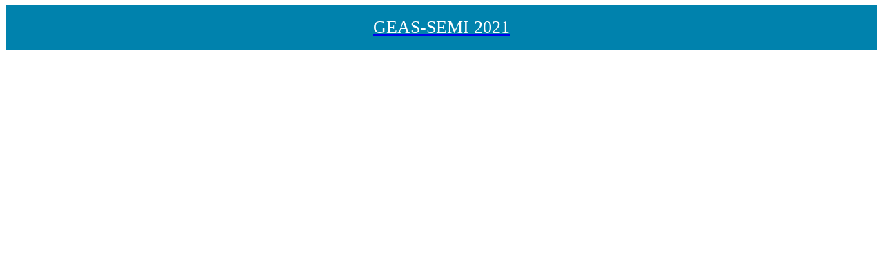

--- FILE ---
content_type: text/html; charset=utf-8
request_url: https://app.geas-semi2021.com/patrocinadores
body_size: 9774
content:
<!DOCTYPE html><html style="--visible-tabbar-height:0px;--visible-safe-area-inset-bottom:env(safe-area-inset-bottom);--visible-safe-header-inset-bottom:0px;" lang="es"><head>
    <base href="/">
    <title>GEAS-SEMI 2021</title>
    <meta http-equiv="X-UA-Compatible" content="IE=edge">
    <meta http-equiv="Content-Type" content="text/html; Charset=UTF-8">
    <meta name="viewport" content="width=device-width, initial-scale=1.0, viewport-fit=cover">
    <meta name="msapplication-tap-highlight" content="no">
    <meta name="apple-mobile-web-app-capable" content="yes">
    <link rel="manifest" href="/front-assets/manifest.json">
    <link rel="preconnect" href="https://fonts.gstatic.com/" crossorigin="">
    <link rel="preconnect" href="https://back.ww-cdn.com/" crossorigin="">
    <link rel="preload" href="/apiv4/getSettings?platform=webapp" crossorigin="" as="fetch">
    <link rel="preload" href="/apiv3/getLanguage" crossorigin="" as="fetch">
    <script nomodule="" src="front-assets/ie-polyfills.min.js"></script>
<meta name="keywords" content=""><meta name="theme-color" content="#0082AD"><meta property="twitter:card" content="summary_large_image"><meta name="apple-mobile-web-app-title" content="GEAS-SEMI 2021"><meta name="apple-mobile-web-app-status-bar-style" content="black-translucent"><link rel="apple-touch-icon" href="https://back.ww-cdn.com/apiv3/cdn/2906380/apiv3/release/iphone/10/photo/meta_images_touchIcon@2x.png?v=1632404138"><link href="https://fonts.gstatic.com" rel="preconnect" crossorigin=""><style ng-transition="gb-app">[_nghost-sc139]{inset:0;z-index:0;pointer-events:none;position:absolute;transform:translateZ(0)}.fixed[_nghost-sc139]{position:fixed}.fixed[_nghost-sc139]   .bg-landscape[_ngcontent-sc139], .fixed[_nghost-sc139]   .bg-portrait[_ngcontent-sc139], .fixed[_nghost-sc139]   .bg-mobile[_ngcontent-sc139]{position:fixed}.bg-landscape[_ngcontent-sc139], .bg-portrait[_ngcontent-sc139], .bg-mobile[_ngcontent-sc139]{background:transparent center center no-repeat;background-size:cover;inset:0;position:absolute;transform:translateZ(0)}.bg-landscape-img[_ngcontent-sc139], .bg-portrait-img[_ngcontent-sc139]{object-fit:cover;inset:0;height:100%;width:100%;position:absolute;transform:translateZ(0)}@media only screen and (orientation: portrait) and (min-width: 1025px),only screen and (orientation: landscape) and (min-width: 1280px){.bg-mobile[_ngcontent-sc139]{visibility:hidden}}@media only screen and (orientation: portrait) and (min-width: 1025px) and (orientation: landscape),only screen and (orientation: landscape) and (min-width: 1280px) and (orientation: landscape){.bg-portrait[_ngcontent-sc139], .bg-portrait-img[_ngcontent-sc139]{visibility:hidden}}@media only screen and (orientation: portrait) and (min-width: 1025px) and (orientation: portrait),only screen and (orientation: landscape) and (min-width: 1280px) and (orientation: portrait){.bg-landscape[_ngcontent-sc139], .bg-landscape-img[_ngcontent-sc139]{visibility:hidden}}@media only screen and (orientation: portrait) and (min-width: 600px) and (max-width: 1024px),only screen and (orientation: landscape) and (min-width: 960px) and (max-width: 1279px){.bg-mobile[_ngcontent-sc139]{visibility:hidden}}@media only screen and (orientation: portrait) and (min-width: 600px) and (max-width: 1024px) and (orientation: landscape),only screen and (orientation: landscape) and (min-width: 960px) and (max-width: 1279px) and (orientation: landscape){.bg-portrait[_ngcontent-sc139], .bg-portrait-img[_ngcontent-sc139]{visibility:hidden}}@media only screen and (orientation: portrait) and (min-width: 600px) and (max-width: 1024px) and (orientation: portrait),only screen and (orientation: landscape) and (min-width: 960px) and (max-width: 1279px) and (orientation: portrait){.bg-landscape[_ngcontent-sc139], .bg-landscape-img[_ngcontent-sc139]{visibility:hidden}}@media only screen and (orientation: portrait) and (max-width: 599px),only screen and (orientation: landscape) and (max-width: 959px){.bg-portrait[_ngcontent-sc139], .bg-landscape[_ngcontent-sc139], .bg-portrait-img[_ngcontent-sc139], .bg-landscape-img[_ngcontent-sc139]{visibility:hidden}}</style><meta name="description" content=""><meta property="twitter:title" content="GEAS-SEMI 2021"><meta property="twitter:description" content=""><meta property="twitter:image" content="https://back.ww-cdn.com/apiv3/cdn/2906380/apiv3/release/iphone/10/photo/meta_images_logo@2x.png?v=1632404135"><meta property="og:type" content="website"><meta property="og:title" content="GEAS-SEMI 2021"><meta property="og:description" content=""><meta property="og:url" content="https://app.geas-semi2021.com/patrocinadores"><meta property="og:image" content="https://back.ww-cdn.com/apiv3/cdn/2906380/apiv3/release/iphone/10/photo/meta_images_logo@2x.png?v=1632404135"><link rel="canonical" href="https://app.geas-semi2021.com/patrocinadores"><style ng-transition="gb-app">#main-outlet-container[_ngcontent-sc242]{position:relative;width:100%;height:100%}.swipe[_ngcontent-sc242]{display:block;height:100%;background:transparent center center no-repeat;background-size:cover;padding-top:env(safe-area-inset-top)}.swipe-menu[_ngcontent-sc242]{display:flex;flex-direction:column;height:100%;overflow:hidden}.swipe-menu[_ngcontent-sc242]   gb-scrollable-content[_ngcontent-sc242]{display:flex;flex-direction:column}.swipe-menu[_ngcontent-sc242]   gb-scrollable-content.align-middle[_ngcontent-sc242]{justify-content:center}.swipe-menu[_ngcontent-sc242]   .swipe-menu-scrollable[_ngcontent-sc242]{display:flex;flex-direction:column;justify-content:flex-start;overflow-x:hidden;max-height:100%}.swipe-menu[_ngcontent-sc242]   gb-root-swipe-footer[_ngcontent-sc242]{flex:1 0 auto}</style><style ng-transition="gb-app">mat-sidenav-container.hide-backdrop[_ngcontent-sc128]{background-color:initial}mat-sidenav-container.hide-backdrop[_ngcontent-sc128]    >.mat-drawer-backdrop{opacity:0}mat-sidenav-container[_ngcontent-sc128]    {height:100%;overflow:initial}.open[_nghost-sc128]   mat-sidenav-container[_ngcontent-sc128]    {z-index:1300}mat-sidenav-container[_ngcontent-sc128]     .mat-drawer-backdrop{position:fixed}mat-sidenav-container[_ngcontent-sc128]     mat-sidenav-content{overflow:initial}mat-sidenav[_ngcontent-sc128]{height:100%;min-width:0}gb-root-tabbar[_nghost-sc128]   mat-sidenav.mat-drawer[_ngcontent-sc128], gb-root-tabbar   [_nghost-sc128]   mat-sidenav.mat-drawer[_ngcontent-sc128], gb-root-floating-tabbar[_nghost-sc128]   mat-sidenav.mat-drawer[_ngcontent-sc128], gb-root-floating-tabbar   [_nghost-sc128]   mat-sidenav.mat-drawer[_ngcontent-sc128]{background-color:transparent}gb-root-tabbar[_nghost-sc128]   mat-sidenav.mat-drawer[_ngcontent-sc128]   a[_ngcontent-sc128], gb-root-tabbar   [_nghost-sc128]   mat-sidenav.mat-drawer[_ngcontent-sc128]   a[_ngcontent-sc128], gb-root-floating-tabbar[_nghost-sc128]   mat-sidenav.mat-drawer[_ngcontent-sc128]   a[_ngcontent-sc128], gb-root-floating-tabbar   [_nghost-sc128]   mat-sidenav.mat-drawer[_ngcontent-sc128]   a[_ngcontent-sc128], gb-root-tabbar[_nghost-sc128]   mat-sidenav.mat-drawer[_ngcontent-sc128]   button[_ngcontent-sc128], gb-root-tabbar   [_nghost-sc128]   mat-sidenav.mat-drawer[_ngcontent-sc128]   button[_ngcontent-sc128], gb-root-floating-tabbar[_nghost-sc128]   mat-sidenav.mat-drawer[_ngcontent-sc128]   button[_ngcontent-sc128], gb-root-floating-tabbar   [_nghost-sc128]   mat-sidenav.mat-drawer[_ngcontent-sc128]   button[_ngcontent-sc128]{outline:none}.no-bg[_nghost-sc128]   mat-sidenav[_ngcontent-sc128]{box-shadow:none;background-color:transparent}@media only screen and (orientation: portrait) and (max-width: 599px),only screen and (orientation: landscape) and (max-width: 959px){gb-root-tabbar[_nghost-sc128]   mat-sidenav.mat-drawer[_ngcontent-sc128], gb-root-tabbar   [_nghost-sc128]   mat-sidenav.mat-drawer[_ngcontent-sc128]{height:calc(100% - 66px);height:calc(100% - 66px - env(safe-area-inset-bottom));box-shadow:none!important;transition:none!important}gb-root-tabbar[_nghost-sc128]   mat-sidenav-container[_ngcontent-sc128]     .mat-drawer-backdrop, gb-root-tabbar   [_nghost-sc128]   mat-sidenav-container[_ngcontent-sc128]     .mat-drawer-backdrop{bottom:66px;bottom:calc(66px + env(safe-area-inset-bottom))}}</style><style ng-transition="gb-app">[_nghost-sc113]{display:block;height:100%;overflow-y:auto}.no-scrollbar[_nghost-sc113]::-webkit-scrollbar{width:0!important}.windows-scrollbar[_nghost-sc113]::-webkit-scrollbar-track:vertical, .windows-scrollbar[_nghost-sc113]   *[_ngcontent-sc113]::-webkit-scrollbar-track:vertical{background-color:#0000;border-right:3px solid rgba(255,255,255,.6)}.windows-scrollbar[_nghost-sc113]::-webkit-scrollbar, .windows-scrollbar[_nghost-sc113]   *[_ngcontent-sc113]::-webkit-scrollbar{width:3px}.windows-scrollbar[_nghost-sc113]::-webkit-scrollbar-thumb:vertical, .windows-scrollbar[_nghost-sc113]   *[_ngcontent-sc113]::-webkit-scrollbar-thumb:vertical{background-color:#0000;border-right:3px solid rgba(50,50,50,.5)}.windows-scrollbar[_nghost-sc113]::-webkit-scrollbar-thumb:vertical:hover, .windows-scrollbar[_nghost-sc113]   *[_ngcontent-sc113]::-webkit-scrollbar-thumb:vertical:hover{background-color:#969696b3;border-right:none;border-radius:10px}.windows-scrollbar[_nghost-sc113]::-webkit-scrollbar-track:horizontal, .windows-scrollbar[_nghost-sc113]   *[_ngcontent-sc113]::-webkit-scrollbar-track:horizontal{background-color:#0000;border-bottom:3px solid rgba(255,255,255,.6)}.windows-scrollbar[_nghost-sc113]::-webkit-scrollbar:horizontal, .windows-scrollbar[_nghost-sc113]   *[_ngcontent-sc113]::-webkit-scrollbar:horizontal{height:3px}.windows-scrollbar[_nghost-sc113]::-webkit-scrollbar-thumb:horizontal, .windows-scrollbar[_nghost-sc113]   *[_ngcontent-sc113]::-webkit-scrollbar-thumb:horizontal{background-color:#0000;border-bottom:3px solid rgba(50,50,50,.5)}.windows-scrollbar[_nghost-sc113]::-webkit-scrollbar-thumb:horizontal:hover, .windows-scrollbar[_nghost-sc113]   *[_ngcontent-sc113]::-webkit-scrollbar-thumb:horizontal:hover{background-color:#969696b3;border-bottom:none;border-radius:10px}</style><style ng-transition="gb-app">[_nghost-sc239]{flex-shrink:0}.align-center[_nghost-sc239]{display:flex;justify-content:center;text-align:center}.align-center[_nghost-sc239]   gb-menu-element-title-break[_ngcontent-sc239]{justify-content:center}[_nghost-sc239]:not(.align-center)     gb-menu-element-classic-link a .classic-link-icon{display:flex;justify-content:center;width:24px}ul[_ngcontent-sc239]{width:100%}</style><style ng-transition="gb-app">.mat-drawer-container{position:relative;z-index:1;box-sizing:border-box;-webkit-overflow-scrolling:touch;display:block;overflow:hidden}.mat-drawer-container[fullscreen]{top:0;left:0;right:0;bottom:0;position:absolute}.mat-drawer-container[fullscreen].mat-drawer-container-has-open{overflow:hidden}.mat-drawer-container.mat-drawer-container-explicit-backdrop .mat-drawer-side{z-index:3}.mat-drawer-container.ng-animate-disabled .mat-drawer-backdrop,.mat-drawer-container.ng-animate-disabled .mat-drawer-content,.ng-animate-disabled .mat-drawer-container .mat-drawer-backdrop,.ng-animate-disabled .mat-drawer-container .mat-drawer-content{transition:none}.mat-drawer-backdrop{top:0;left:0;right:0;bottom:0;position:absolute;display:block;z-index:3;visibility:hidden}.mat-drawer-backdrop.mat-drawer-shown{visibility:visible}.mat-drawer-transition .mat-drawer-backdrop{transition-duration:400ms;transition-timing-function:cubic-bezier(0.25, 0.8, 0.25, 1);transition-property:background-color,visibility}.cdk-high-contrast-active .mat-drawer-backdrop{opacity:.5}.mat-drawer-content{position:relative;z-index:1;display:block;height:100%;overflow:auto}.mat-drawer-transition .mat-drawer-content{transition-duration:400ms;transition-timing-function:cubic-bezier(0.25, 0.8, 0.25, 1);transition-property:transform,margin-left,margin-right}.mat-drawer{position:relative;z-index:4;display:block;position:absolute;top:0;bottom:0;z-index:3;outline:0;box-sizing:border-box;overflow-y:auto;transform:translate3d(-100%, 0, 0)}.cdk-high-contrast-active .mat-drawer,.cdk-high-contrast-active [dir=rtl] .mat-drawer.mat-drawer-end{border-right:solid 1px currentColor}.cdk-high-contrast-active [dir=rtl] .mat-drawer,.cdk-high-contrast-active .mat-drawer.mat-drawer-end{border-left:solid 1px currentColor;border-right:none}.mat-drawer.mat-drawer-side{z-index:2}.mat-drawer.mat-drawer-end{right:0;transform:translate3d(100%, 0, 0)}[dir=rtl] .mat-drawer{transform:translate3d(100%, 0, 0)}[dir=rtl] .mat-drawer.mat-drawer-end{left:0;right:auto;transform:translate3d(-100%, 0, 0)}.mat-drawer[style*="visibility: hidden"]{display:none}.mat-drawer-inner-container{width:100%;height:100%;overflow:auto;-webkit-overflow-scrolling:touch}.mat-sidenav-fixed{position:fixed}</style><style ng-transition="gb-app">[_nghost-sc211]{display:flex;flex-direction:column;flex-shrink:0}.header-container[_ngcontent-sc211]{display:flex}.header-container[_ngcontent-sc211]   ul.elements[_ngcontent-sc211]{display:flex;flex-direction:column;overflow-y:auto;width:100%;max-height:50vh}.header-container[_ngcontent-sc211]   ul.elements[_ngcontent-sc211]   li.element[_ngcontent-sc211]{display:flex;flex-direction:column}.header-container[_ngcontent-sc211]   ul.elements[_ngcontent-sc211]   li.element[_ngcontent-sc211] > *[_ngcontent-sc211]:not(gb-menu-element-separator){margin-top:12px;margin-bottom:12px}.header-container[_ngcontent-sc211]   ul.elements[_ngcontent-sc211]   li.element[_ngcontent-sc211]     gb-menu-element-login .avatar{width:68px;height:68px;line-height:68px}.header-container[_ngcontent-sc211]   ul.elements[_ngcontent-sc211]   li.element[_ngcontent-sc211]     gb-menu-element-logo .logo{max-height:180px;max-width:84%}.header-container.align-center[_ngcontent-sc211]{justify-content:center;text-align:center}.header-container.align-center[_ngcontent-sc211]   gb-menu-element-logo[_ngcontent-sc211]{margin-right:20px;margin-left:20px}.header-container.align-left[_ngcontent-sc211]   gb-menu-element-logo[_ngcontent-sc211]{align-items:flex-start}.header-container.floating[_ngcontent-sc211]{flex:1;align-items:flex-end}.header-container[_ngcontent-sc211]:not(.floating)   ul.elements[_ngcontent-sc211]{padding:10px 0}@media only screen and (orientation: portrait) and (min-width: 600px) and (max-width: 1024px),only screen and (orientation: landscape) and (min-width: 960px) and (max-width: 1279px){.header-container[_ngcontent-sc211]   ul.elements[_ngcontent-sc211]   li.element[_ngcontent-sc211]     gb-menu-element-login .block .avatar{width:56px;height:56px;line-height:56px}.header-container[_ngcontent-sc211]   ul.elements[_ngcontent-sc211]   li.element[_ngcontent-sc211]     gb-menu-element-login .block .login-icon{font-size:56px!important}.header-container[_ngcontent-sc211]   ul.elements[_ngcontent-sc211]   li.element[_ngcontent-sc211]     gb-menu-element-logo .logo{max-height:120px}}@media only screen and (orientation: portrait) and (max-width: 599px),only screen and (orientation: landscape) and (max-width: 959px){.header-container[_ngcontent-sc211]   ul.elements[_ngcontent-sc211]   li.element[_ngcontent-sc211]     gb-menu-element-login .block .avatar{width:46px;height:46px;line-height:46px}.header-container[_ngcontent-sc211]   ul.elements[_ngcontent-sc211]   li.element[_ngcontent-sc211]     gb-menu-element-login .block .login-icon{font-size:46px!important}.header-container[_ngcontent-sc211]   ul.elements[_ngcontent-sc211]   li.element[_ngcontent-sc211]     gb-menu-element-logo .logo{max-height:120px}}</style><style ng-transition="gb-app">[_nghost-sc241]{display:flex;flex-direction:column;justify-content:flex-end}.footer-container[_ngcontent-sc241]{display:flex}.footer-container[_ngcontent-sc241]   ul.elements[_ngcontent-sc241]{display:flex;flex-direction:column;overflow-y:auto;width:100%;max-height:50vh}.footer-container[_ngcontent-sc241]   ul.elements[_ngcontent-sc241]   li.element[_ngcontent-sc241]{display:flex;flex-direction:column}.footer-container[_ngcontent-sc241]   ul.elements[_ngcontent-sc241]   li.element[_ngcontent-sc241]   gb-menu-element-classic-link[_ngcontent-sc241]{margin:4px 0}.footer-container[_ngcontent-sc241]   ul.elements[_ngcontent-sc241]   li.element[_ngcontent-sc241]     gb-menu-element-login{margin:11px 0}.footer-container[_ngcontent-sc241]   ul.elements[_ngcontent-sc241]   li.element[_ngcontent-sc241]     gb-menu-element-login .inline .login-icon .avatar{width:52px;height:52px;line-height:52px}.footer-container[_ngcontent-sc241]   ul.elements[_ngcontent-sc241]   li.element[_ngcontent-sc241]   gb-menu-element-shortcuts[_ngcontent-sc241]{margin:12px 0;padding:0}.footer-container[_ngcontent-sc241]   ul.elements[_ngcontent-sc241]   li.element[_ngcontent-sc241]   gb-menu-element-copyright[_ngcontent-sc241]{margin:12px 0}.footer-container.align-center[_ngcontent-sc241]{justify-content:center}.footer-container.align-center[_ngcontent-sc241]   li.element[_ngcontent-sc241]{text-align:center}.footer-container.align-center[_ngcontent-sc241]     a{justify-content:center}.footer-container[_ngcontent-sc241]:not(.align-center)     gb-menu-element-classic-link a .classic-link-icon{display:flex;justify-content:center;width:24px}.footer-container.floating[_ngcontent-sc241]{flex:1;align-items:flex-start}.footer-container[_ngcontent-sc241]:not(.floating)   ul.elements[_ngcontent-sc241]{padding:10px 0}@media only screen and (orientation: portrait) and (max-width: 599px),only screen and (orientation: landscape) and (max-width: 959px){.footer-container[_ngcontent-sc241]   ul.elements[_ngcontent-sc241]   li.element[_ngcontent-sc241]   gb-menu-element-shortcuts[_ngcontent-sc241], .footer-container[_ngcontent-sc241]   ul.elements[_ngcontent-sc241]   li.element[_ngcontent-sc241]   gb-menu-element-copyright[_ngcontent-sc241], .footer-container[_ngcontent-sc241]   ul.elements[_ngcontent-sc241]   li.element[_ngcontent-sc241]   gb-menu-element-classic-link[_ngcontent-sc241], .footer-container[_ngcontent-sc241]   ul.elements[_ngcontent-sc241]   li.element[_ngcontent-sc241]   gb-menu-element-login[_ngcontent-sc241]{margin:6px 0}.footer-container[_ngcontent-sc241]{padding-bottom:env(safe-area-inset-bottom)}}</style><style ng-transition="gb-app">[_nghost-sc255]{display:flex;flex-direction:column;min-height:100%;padding-bottom:var(--footer-height)}.content[_ngcontent-sc255]{flex:1 0 auto;position:relative;display:flex;flex-direction:column;z-index:0}gb-categories.bottom[_ngcontent-sc255]{position:fixed;bottom:calc(var(--footer-height) - var(--visible-categories-pager-height));width:100%;z-index:1050}.pager-space[_ngcontent-sc255]{display:block;height:48px;flex-shrink:0}@media only screen and (orientation: portrait) and (max-width: 1024px),only screen and (orientation: landscape) and (max-width: 1279px){.pager-space[_ngcontent-sc255]{height:24px}}</style><style ng-transition="gb-app">[_nghost-sc207]{display:flex;flex-direction:column;justify-content:center;align-items:center}.title[_ngcontent-sc207]{padding:0 .1em}</style><style ng-transition="gb-app">[_nghost-sc240]{display:block}</style><style ng-transition="gb-app">[_nghost-sc843]{display:flex;flex:1 1 auto}gb-iframe-container[_ngcontent-sc843]{height:auto}</style><style ng-transition="gb-app">[_nghost-sc189]{display:flex;flex-direction:column;flex:1;height:100%;position:relative;font-size:0;line-height:initial}.content[_ngcontent-sc189]{position:absolute;inset:0}.content.no-scroll[_ngcontent-sc189]{overflow:hidden}.content[_ngcontent-sc189]     iframe{overflow:hidden;height:100%;width:100%}</style><style ng-transition="gb-app">[_nghost-sc269]{z-index:1050;position:sticky;top:0;display:block;width:100%}.fixed[_nghost-sc269]{position:fixed}.hide[_nghost-sc269], .resizing[_nghost-sc269]{position:relative}.resizing[_nghost-sc269]{overflow-x:initial}</style><style ng-transition="gb-app">[_nghost-sc270]{display:block;width:100%;z-index:1040}.fixed[_nghost-sc270]{height:120px}.fixed[_nghost-sc270]   .navigation-elements[_ngcontent-sc270]{position:fixed;width:100%}.abs[_nghost-sc270]{position:absolute}@media only screen and (orientation: portrait) and (max-width: 1024px),only screen and (orientation: landscape) and (max-width: 1279px){.fixed[_nghost-sc270]{height:38px}}</style><style ng-transition="gb-app">.above[_nghost-sc254]{display:block}.navbar[_ngcontent-sc254]{z-index:1050;position:relative}.navbar[_ngcontent-sc254]   gb-background-image[_ngcontent-sc254]{height:100%}.navbar[_ngcontent-sc254]   .navbar-content[_ngcontent-sc254]{display:flex;justify-content:space-between;align-items:center;position:relative;height:100%}.navbar[_ngcontent-sc254]   .navbar-left[_ngcontent-sc254]{display:flex;z-index:1;align-items:center}.navbar[_ngcontent-sc254]   .navbar-left[_ngcontent-sc254]:not(.empty), .navbar[_ngcontent-sc254]   .navbar-left[_ngcontent-sc254]:not(:empty){padding-left:4px;margin-right:-12px}.navbar[_ngcontent-sc254]   .navbar-main[_ngcontent-sc254]{padding:4px 16px;flex:1;height:100%;min-width:0}.navbar[_ngcontent-sc254]   .navbar-right[_ngcontent-sc254]{display:flex;justify-content:flex-end;z-index:1;align-items:center;position:relative}.navbar[_ngcontent-sc254]   .navbar-right[_ngcontent-sc254]:not(.empty), .navbar[_ngcontent-sc254]   .navbar-right[_ngcontent-sc254]:not(:empty){padding-right:4px;margin-left:-12px}.navbar.medium[_ngcontent-sc254]   .navbar-content[_ngcontent-sc254], .navbar.big[_ngcontent-sc254]   .navbar-content[_ngcontent-sc254]{height:56px}.navbar.medium[_ngcontent-sc254]   .navbar-extend-content[_ngcontent-sc254], .navbar.medium[_ngcontent-sc254]   .navbar-main[_ngcontent-sc254], .navbar.big[_ngcontent-sc254]   .navbar-extend-content[_ngcontent-sc254], .navbar.big[_ngcontent-sc254]   .navbar-main[_ngcontent-sc254]{display:flex;flex-direction:column;flex:1}.navbar.medium[_ngcontent-sc254]   .navbar-main[_ngcontent-sc254], .navbar.big[_ngcontent-sc254]   .navbar-main[_ngcontent-sc254]{padding:16px}.navbar.medium[_ngcontent-sc254]   .with-elements[_ngcontent-sc254], .navbar.big[_ngcontent-sc254]   .with-elements[_ngcontent-sc254]{margin-top:-16px}.navbar.medium[_ngcontent-sc254]   .with-elements[_ngcontent-sc254]   .navbar-main[_ngcontent-sc254], .navbar.big[_ngcontent-sc254]   .with-elements[_ngcontent-sc254]   .navbar-main[_ngcontent-sc254]{padding:16px 52px}.navbar.medium[_ngcontent-sc254]   .with-elements.left-empty[_ngcontent-sc254]   .navbar-main[_ngcontent-sc254], .navbar.big[_ngcontent-sc254]   .with-elements.left-empty[_ngcontent-sc254]   .navbar-main[_ngcontent-sc254]{padding-left:16px;padding-right:16px}.navbar.medium[_ngcontent-sc254]   .navbar-extend-content[_ngcontent-sc254]{min-height:75px;max-height:calc(19vh - 40px)}.navbar.big[_ngcontent-sc254]   .navbar-extend-content[_ngcontent-sc254]{min-height:198px;max-height:calc(38vh - 40px)}.navbar[_ngcontent-sc254]     [gbToolBar]:not(.share-only) div.sharing gb-toolbar-item:last-of-type{border-right-width:1px;border-right-style:solid;padding-right:8px}.navbar[_ngcontent-sc254]     [gbToolBar]:not(.share-only) div.actions{margin-left:8px}.navbar[_ngcontent-sc254]     [gbToolBar].share-only gb-toolbar-item:last-of-type gb-toolbar-social-item{margin-right:0}.navbar.resizing[_ngcontent-sc254]{padding-top:56px;padding-top:calc(56px + env(safe-area-inset-top))}.navbar.resizing[_ngcontent-sc254]   .navbar-content[_ngcontent-sc254]{position:fixed;left:0;right:0;top:0;top:env(safe-area-inset-top);height:56px!important}.navbar.resizing[_ngcontent-sc254]   .layer[_ngcontent-sc254]{position:fixed;left:0;right:0;top:0;will-change:transform;transform-origin:top center}@media only screen and (orientation: portrait) and (min-width: 600px) and (max-width: 1024px),only screen and (orientation: landscape) and (min-width: 960px) and (max-width: 1279px){.navbar[_ngcontent-sc254]   .navbar-left[_ngcontent-sc254]:not(.empty), .navbar[_ngcontent-sc254]   .navbar-left[_ngcontent-sc254]:not(:empty){padding-left:8px}.navbar[_ngcontent-sc254]   .navbar-main[_ngcontent-sc254]{padding:4px 20px}}@media only screen and (orientation: portrait) and (min-width: 600px) and (max-width: 1024px) and (orientation: portrait),only screen and (orientation: landscape) and (min-width: 960px) and (max-width: 1279px) and (orientation: portrait){.navbar.medium[_ngcontent-sc254]   .navbar-extend-content[_ngcontent-sc254]{min-height:150px}.navbar.medium[_ngcontent-sc254]   .navbar-main[_ngcontent-sc254]{padding:40px 20px}.navbar.medium[_ngcontent-sc254]   .with-elements[_ngcontent-sc254]   .navbar-main[_ngcontent-sc254]{padding:40px 56px}.navbar.medium[_ngcontent-sc254]   .with-elements.left-empty[_ngcontent-sc254]   .navbar-main[_ngcontent-sc254]{padding-left:20px;padding-right:20px}}@media only screen and (orientation: portrait) and (min-width: 600px) and (max-width: 1024px) and (orientation: landscape),only screen and (orientation: landscape) and (min-width: 960px) and (max-width: 1279px) and (orientation: landscape){.navbar.medium[_ngcontent-sc254]   .navbar-extend-content[_ngcontent-sc254]{min-height:100px}.navbar.medium[_ngcontent-sc254]   .navbar-main[_ngcontent-sc254]{padding:20px}.navbar.medium[_ngcontent-sc254]   .with-elements[_ngcontent-sc254]   .navbar-main[_ngcontent-sc254]{padding:20px 56px}.navbar.medium[_ngcontent-sc254]   .with-elements.left-empty[_ngcontent-sc254]   .navbar-main[_ngcontent-sc254]{padding-left:20px;padding-right:20px}}@media only screen and (orientation: portrait) and (min-width: 600px) and (max-width: 1024px) and (orientation: portrait),only screen and (orientation: landscape) and (min-width: 960px) and (max-width: 1279px) and (orientation: portrait){.navbar.big[_ngcontent-sc254]   .navbar-extend-content[_ngcontent-sc254]{min-height:344px}.navbar.big[_ngcontent-sc254]   .navbar-main[_ngcontent-sc254]{padding:80px 20px}.navbar.big[_ngcontent-sc254]   .with-elements[_ngcontent-sc254]   .navbar-main[_ngcontent-sc254]{padding:80px 56px}.navbar.big[_ngcontent-sc254]   .with-elements.left-empty[_ngcontent-sc254]   .navbar-main[_ngcontent-sc254]{padding-left:20px;padding-right:20px}}@media only screen and (orientation: portrait) and (min-width: 600px) and (max-width: 1024px) and (orientation: landscape),only screen and (orientation: landscape) and (min-width: 960px) and (max-width: 1279px) and (orientation: landscape){.navbar.big[_ngcontent-sc254]   .navbar-extend-content[_ngcontent-sc254]{min-height:244px}.navbar.big[_ngcontent-sc254]   .navbar-main[_ngcontent-sc254]{padding:40px 20px}.navbar.big[_ngcontent-sc254]   .with-elements[_ngcontent-sc254]   .navbar-main[_ngcontent-sc254]{padding:40px 56px}.navbar.big[_ngcontent-sc254]   .with-elements.left-empty[_ngcontent-sc254]   .navbar-main[_ngcontent-sc254]{padding-left:20px;padding-right:20px}}@media only screen and (orientation: portrait) and (min-width: 600px) and (max-width: 1024px),only screen and (orientation: landscape) and (min-width: 960px) and (max-width: 1279px){.navbar[_ngcontent-sc254]   .navbar-right[_ngcontent-sc254]:not(.empty), .navbar[_ngcontent-sc254]   .navbar-right[_ngcontent-sc254]:not(:empty){padding-right:8px}}@media only screen and (orientation: portrait) and (min-width: 1025px),only screen and (orientation: landscape) and (min-width: 1280px){.navbar[_ngcontent-sc254]   .navbar-left[_ngcontent-sc254]:not(.empty), .navbar[_ngcontent-sc254]   .navbar-left[_ngcontent-sc254]:not(:empty){padding-left:8px}.navbar[_ngcontent-sc254]   .navbar-main[_ngcontent-sc254]{padding:4px 20px}.navbar.medium[_ngcontent-sc254]   .navbar-extend-content[_ngcontent-sc254]{min-height:126px}.navbar.medium[_ngcontent-sc254]   .navbar-main[_ngcontent-sc254]{padding:20px}.navbar.medium[_ngcontent-sc254]   .with-elements[_ngcontent-sc254]   .navbar-main[_ngcontent-sc254]{padding:20px 56px}.navbar.medium[_ngcontent-sc254]   .with-elements.left-empty[_ngcontent-sc254]   .navbar-main[_ngcontent-sc254]{padding-left:20px;padding-right:20px}.navbar.big[_ngcontent-sc254]   .navbar-extend-content[_ngcontent-sc254]{min-height:298px}.navbar.big[_ngcontent-sc254]   .navbar-main[_ngcontent-sc254]{padding:40px 20px}.navbar.big[_ngcontent-sc254]   .with-elements[_ngcontent-sc254]   .navbar-main[_ngcontent-sc254]{padding:40px 56px}.navbar.big[_ngcontent-sc254]   .with-elements.left-empty[_ngcontent-sc254]   .navbar-main[_ngcontent-sc254]{padding-left:20px;padding-right:20px}.navbar[_ngcontent-sc254]   .navbar-right[_ngcontent-sc254]:not(.empty), .navbar[_ngcontent-sc254]   .navbar-right[_ngcontent-sc254]:not(:empty){padding-right:28px}}@media only screen and (min-width: 1440px){.navbar[_ngcontent-sc254]   .navbar-left[_ngcontent-sc254]:not(.empty), .navbar[_ngcontent-sc254]   .navbar-left[_ngcontent-sc254]:not(:empty){padding-left:16px}.navbar[_ngcontent-sc254]   .navbar-main[_ngcontent-sc254]{padding:4px 28px}.navbar.medium[_ngcontent-sc254]   .navbar-extend-content[_ngcontent-sc254]{min-height:160px}.navbar.medium[_ngcontent-sc254]   .navbar-main[_ngcontent-sc254]{padding:28px}.navbar.medium[_ngcontent-sc254]   .with-elements[_ngcontent-sc254]   .navbar-main[_ngcontent-sc254]{padding:28px 64px}.navbar.medium[_ngcontent-sc254]   .with-elements.left-empty[_ngcontent-sc254]   .navbar-main[_ngcontent-sc254]{padding-left:28px;padding-right:28px}.navbar.big[_ngcontent-sc254]   .navbar-extend-content[_ngcontent-sc254]{min-height:366px}.navbar.big[_ngcontent-sc254]   .navbar-main[_ngcontent-sc254]{padding:56px 28px}.navbar.big[_ngcontent-sc254]   .with-elements[_ngcontent-sc254]   .navbar-main[_ngcontent-sc254]{padding:56px 64px}.navbar.big[_ngcontent-sc254]   .with-elements.left-empty[_ngcontent-sc254]   .navbar-main[_ngcontent-sc254]{padding-left:28px;padding-right:28px}.navbar[_ngcontent-sc254]   .navbar-right[_ngcontent-sc254]:not(.empty), .navbar[_ngcontent-sc254]   .navbar-right[_ngcontent-sc254]:not(:empty){padding-right:16px}}@media only screen and (orientation: portrait) and (min-width: 600px),only screen and (orientation: landscape) and (min-width: 960px){.navbar.small[_ngcontent-sc254]{height:64px;overflow:hidden}.navbar.medium[_ngcontent-sc254]   .navbar-content[_ngcontent-sc254], .navbar.big[_ngcontent-sc254]   .navbar-content[_ngcontent-sc254]{height:64px}.navbar.medium[_ngcontent-sc254]   .with-elements[_ngcontent-sc254], .navbar.big[_ngcontent-sc254]   .with-elements[_ngcontent-sc254]{margin-top:-20px}.navbar.medium[_ngcontent-sc254]   .navbar-extend-content[_ngcontent-sc254]{max-height:calc(19vh - 44px)}.navbar.big[_ngcontent-sc254]   .navbar-extend-content[_ngcontent-sc254]{max-height:calc(38vh - 44px)}.navbar.resizing[_ngcontent-sc254]{padding-top:64px}.navbar.resizing[_ngcontent-sc254]   .navbar-content[_ngcontent-sc254]{height:64px!important}}@media only screen and (orientation: portrait) and (max-width: 599px),only screen and (orientation: landscape) and (max-width: 959px){.navbar[_ngcontent-sc254]{padding-top:env(safe-area-inset-top)}.navbar.small[_ngcontent-sc254]{height:56px;height:calc(56px + env(safe-area-inset-top));overflow:hidden}}</style><style ng-transition="gb-app">[_nghost-sc253]{display:flex;justify-content:center;align-items:center;flex:1;height:100%;overflow:hidden}.align-left[_nghost-sc253]{justify-content:flex-start}.align-left[_nghost-sc253]   h1[_ngcontent-sc253], .align-left[_nghost-sc253] > a[_ngcontent-sc253]{width:100%}.item-title-displayed[_nghost-sc253]{justify-content:flex-start}.item-title-displayed[_nghost-sc253]   .title-content[_ngcontent-sc253]{width:100%;display:flex;flex-direction:column;justify-content:center}.item-title-displayed[_nghost-sc253]   .title-text[_ngcontent-sc253]{font-size:20px!important}.navbar.small[_nghost-sc253] -no-combinator[_nghost-sc253]:not(.item-title-displayed):not(.align-left)   .wrapper[_ngcontent-sc253], .navbar.small   [_nghost-sc253]:not(.item-title-displayed):not(.align-left)   .wrapper[_ngcontent-sc253], .navbar.resizing.ready[_nghost-sc253]:not(.item-title-displayed):not(.align-left)   .wrapper[_ngcontent-sc253], .navbar.resizing.ready   [_nghost-sc253]:not(.item-title-displayed):not(.align-left)   .wrapper[_ngcontent-sc253]{justify-content:center}.navbar.small[_nghost-sc253] -no-combinator[_nghost-sc253]:not(.item-title-displayed):not(.align-left).shrink-2, .navbar.small   [_nghost-sc253]:not(.item-title-displayed):not(.align-left).shrink-2, .navbar.resizing.ready[_nghost-sc253]:not(.item-title-displayed):not(.align-left).shrink-2, .navbar.resizing.ready   [_nghost-sc253]:not(.item-title-displayed):not(.align-left).shrink-2, .navbar.small[_nghost-sc253] -no-combinator[_nghost-sc253]:not(.item-title-displayed):not(.align-left).shrink-1, .navbar.small   [_nghost-sc253]:not(.item-title-displayed):not(.align-left).shrink-1, .navbar.resizing.ready[_nghost-sc253]:not(.item-title-displayed):not(.align-left).shrink-1, .navbar.resizing.ready   [_nghost-sc253]:not(.item-title-displayed):not(.align-left).shrink-1{position:absolute;width:100%;height:calc(100% - 8px);top:4px;left:0}.navbar.small[_nghost-sc253] -no-combinator[_nghost-sc253]:not(.item-title-displayed):not(.align-left).shrink-2   .wrapper[_ngcontent-sc253], .navbar.small   [_nghost-sc253]:not(.item-title-displayed):not(.align-left).shrink-2   .wrapper[_ngcontent-sc253], .navbar.resizing.ready[_nghost-sc253]:not(.item-title-displayed):not(.align-left).shrink-2   .wrapper[_ngcontent-sc253], .navbar.resizing.ready   [_nghost-sc253]:not(.item-title-displayed):not(.align-left).shrink-2   .wrapper[_ngcontent-sc253]{max-width:calc(100% - 208px)}.navbar.small[_nghost-sc253] -no-combinator[_nghost-sc253]:not(.item-title-displayed):not(.align-left).shrink-1   .wrapper[_ngcontent-sc253], .navbar.small   [_nghost-sc253]:not(.item-title-displayed):not(.align-left).shrink-1   .wrapper[_ngcontent-sc253], .navbar.resizing.ready[_nghost-sc253]:not(.item-title-displayed):not(.align-left).shrink-1   .wrapper[_ngcontent-sc253], .navbar.resizing.ready   [_nghost-sc253]:not(.item-title-displayed):not(.align-left).shrink-1   .wrapper[_ngcontent-sc253]{max-width:calc(100% - 104px)}.wrapper[_ngcontent-sc253]{max-width:100%}.navbar.small[_nghost-sc253]   .wrapper[_ngcontent-sc253], .navbar.small   [_nghost-sc253]   .wrapper[_ngcontent-sc253]{height:100%}h1[_ngcontent-sc253]{margin:0;height:100%;line-height:initial}.title-text[_ngcontent-sc253]{white-space:nowrap;overflow:hidden;width:100%;display:inline-block;text-overflow:ellipsis}[_nghost-sc253]:not(.align-left)   .title-text[_ngcontent-sc253]{text-align:center}.title-text-container[_ngcontent-sc253]{display:flex;width:100%;height:100%;align-items:center;justify-content:center}.title-content[_ngcontent-sc253]{display:flex;flex-direction:column;justify-content:center;height:100%}img[_ngcontent-sc253]{max-height:100%;display:none}img.loaded[_ngcontent-sc253]{display:block}.desc-text[_ngcontent-sc253]{margin-top:16px;display:block;line-height:normal;transform-origin:left top;will-change:transform,opacity}[_nghost-sc253]:not(.align-left)   .desc-text[_ngcontent-sc253]{text-align:center}.title-element[_ngcontent-sc253]{will-change:transform,max-width,font-size;transform-origin:left top;vertical-align:middle}.navbar.medium[_nghost-sc253]   .title-content[_ngcontent-sc253], .navbar.medium   [_nghost-sc253]   .title-content[_ngcontent-sc253], .navbar.medium[_nghost-sc253]   img[_ngcontent-sc253], .navbar.medium   [_nghost-sc253]   img[_ngcontent-sc253]{max-height:calc(19vh - 72px)}.navbar.big[_nghost-sc253]   .title-content[_ngcontent-sc253], .navbar.big   [_nghost-sc253]   .title-content[_ngcontent-sc253], .navbar.big[_nghost-sc253]   img[_ngcontent-sc253], .navbar.big   [_nghost-sc253]   img[_ngcontent-sc253]{max-height:calc(max(238px,38vh) - 72px)}@media only screen and (orientation: portrait) and (min-width: 600px) and (max-width: 1024px) and (orientation: portrait),only screen and (orientation: landscape) and (min-width: 960px) and (max-width: 1279px) and (orientation: portrait){[_nghost-sc253]:not(.item-title-displayed)   .wrapper[_ngcontent-sc253]{max-width:50vw!important}}@media only screen and (orientation: portrait) and (min-width: 600px) and (max-width: 1024px) and (orientation: landscape),only screen and (orientation: landscape) and (min-width: 960px) and (max-width: 1279px) and (orientation: landscape){[_nghost-sc253]:not(.item-title-displayed)   .wrapper[_ngcontent-sc253]{max-width:40vw!important}}@media only screen and (orientation: portrait) and (min-width: 600px) and (max-width: 1024px) and (orientation: portrait),only screen and (orientation: landscape) and (min-width: 960px) and (max-width: 1279px) and (orientation: portrait){.navbar.medium[_nghost-sc253]   img[_ngcontent-sc253], .navbar.medium   [_nghost-sc253]   img[_ngcontent-sc253], .navbar.medium[_nghost-sc253]   .title-text[_ngcontent-sc253], .navbar.medium   [_nghost-sc253]   .title-text[_ngcontent-sc253]{max-height:calc(19vh - 124px)}}@media only screen and (orientation: portrait) and (min-width: 600px) and (max-width: 1024px) and (orientation: landscape),only screen and (orientation: landscape) and (min-width: 960px) and (max-width: 1279px) and (orientation: landscape){.navbar.medium[_nghost-sc253]   img[_ngcontent-sc253], .navbar.medium   [_nghost-sc253]   img[_ngcontent-sc253], .navbar.medium[_nghost-sc253]   .title-text[_ngcontent-sc253], .navbar.medium   [_nghost-sc253]   .title-text[_ngcontent-sc253]{max-height:calc(19vh - 84px)}}@media only screen and (orientation: portrait) and (min-width: 600px) and (max-width: 1024px) and (orientation: portrait),only screen and (orientation: landscape) and (min-width: 960px) and (max-width: 1279px) and (orientation: portrait){.navbar.big[_nghost-sc253]:not(.item-title-displayed)   .wrapper[_ngcontent-sc253], .navbar.big   [_nghost-sc253]:not(.item-title-displayed)   .wrapper[_ngcontent-sc253]{max-width:75vw!important}.navbar.big[_nghost-sc253]   .title-content[_ngcontent-sc253], .navbar.big   [_nghost-sc253]   .title-content[_ngcontent-sc253], .navbar.big[_nghost-sc253]   img[_ngcontent-sc253], .navbar.big   [_nghost-sc253]   img[_ngcontent-sc253]{max-height:calc(max(388px,38vh) - 204px)}}@media only screen and (orientation: portrait) and (min-width: 600px) and (max-width: 1024px) and (orientation: landscape),only screen and (orientation: landscape) and (min-width: 960px) and (max-width: 1279px) and (orientation: landscape){.navbar.big[_nghost-sc253]:not(.item-title-displayed)   .wrapper[_ngcontent-sc253], .navbar.big   [_nghost-sc253]:not(.item-title-displayed)   .wrapper[_ngcontent-sc253]{max-width:60vw!important}.navbar.big[_nghost-sc253]   .title-content[_ngcontent-sc253], .navbar.big   [_nghost-sc253]   .title-content[_ngcontent-sc253], .navbar.big[_nghost-sc253]   img[_ngcontent-sc253], .navbar.big   [_nghost-sc253]   img[_ngcontent-sc253]{max-height:calc(max(288px,38vh) - 124px)}}@media only screen and (orientation: portrait) and (min-width: 600px) and (max-width: 1024px),only screen and (orientation: landscape) and (min-width: 960px) and (max-width: 1279px){.desc-text[_ngcontent-sc253]{margin-top:20px}}@media only screen and (orientation: portrait) and (min-width: 1025px),only screen and (orientation: landscape) and (min-width: 1280px){[_nghost-sc253]:not(.item-title-displayed)   .wrapper[_ngcontent-sc253]{max-width:calc(33.3333333333vw)!important}.navbar.medium[_nghost-sc253]   .title-content[_ngcontent-sc253], .navbar.medium   [_nghost-sc253]   .title-content[_ngcontent-sc253], .navbar.medium[_nghost-sc253]   img[_ngcontent-sc253], .navbar.medium   [_nghost-sc253]   img[_ngcontent-sc253]{max-height:calc(19vh - 84px)}.navbar.big[_nghost-sc253]:not(.item-title-displayed)   .wrapper[_ngcontent-sc253], .navbar.big   [_nghost-sc253]:not(.item-title-displayed)   .wrapper[_ngcontent-sc253]{max-width:50vw!important}.navbar.big[_nghost-sc253]   .title-content[_ngcontent-sc253], .navbar.big   [_nghost-sc253]   .title-content[_ngcontent-sc253], .navbar.big[_nghost-sc253]   img[_ngcontent-sc253], .navbar.big   [_nghost-sc253]   img[_ngcontent-sc253]{max-height:calc(max(342px,38vh) - 124px)}.desc-text[_ngcontent-sc253]{margin-top:20px}}@media only screen and (min-width: 1440px){.navbar.medium[_nghost-sc253]   .title-content[_ngcontent-sc253], .navbar.medium   [_nghost-sc253]   .title-content[_ngcontent-sc253], .navbar.medium[_nghost-sc253]   img[_ngcontent-sc253], .navbar.medium   [_nghost-sc253]   img[_ngcontent-sc253]{max-height:calc(19vh - 100px)}.navbar.big[_nghost-sc253]   .title-content[_ngcontent-sc253], .navbar.big   [_nghost-sc253]   .title-content[_ngcontent-sc253], .navbar.big[_nghost-sc253]   img[_ngcontent-sc253], .navbar.big   [_nghost-sc253]   img[_ngcontent-sc253]{max-height:calc(max(410px,38vh) - 156px)}.desc-text[_ngcontent-sc253]{margin-top:28px}}</style><style ng-transition="gb-app">.gb-navbar-bottom-sheet[_ngcontent-sc252]   .close-button[_ngcontent-sc252]{display:block;min-width:260px}.gb-navbar-bottom-sheet[_ngcontent-sc252]   .close-button[_ngcontent-sc252]   .mat-menu-item[_ngcontent-sc252]{display:flex;align-items:center;cursor:pointer;-webkit-user-select:none;user-select:none;outline:0;border:none;white-space:nowrap;overflow-x:hidden;text-overflow:ellipsis;line-height:48px;height:48px;padding:0 16px;font-size:16px;text-align:start;text-decoration:none;position:relative}.gb-navbar-bottom-sheet[_ngcontent-sc252]   .close-button[_ngcontent-sc252]   [gbIcon][_ngcontent-sc252]{margin-right:24px;width:24px;flex-shrink:0}.toolbar-menu-button[_ngcontent-sc252]{display:flex;align-items:center;justify-content:center;width:48px;height:48px;min-width:48px;cursor:pointer;padding:0}.toolbar-menu-button[_ngcontent-sc252]   button[_ngcontent-sc252]{width:100%;height:100%;padding:0;margin:0;border:none;cursor:pointer;outline:none;background-color:transparent}[_nghost-sc252]{display:flex;align-items:center;justify-content:center}.toolbar-menu-button[_ngcontent-sc252]{margin-left:2px}.gbui-icon[_ngcontent-sc252]{margin-right:12px}.gb-navbar-bottom-sheet[_ngcontent-sc252]{width:100%}.gb-navbar-bottom-sheet[_ngcontent-sc252]   .close-button[_ngcontent-sc252]   .mat-menu-item[_ngcontent-sc252]{height:calc(48px + env(safe-area-inset-bottom));padding-bottom:env(safe-area-inset-bottom)}@media only screen and (orientation: portrait) and (min-width: 600px),only screen and (orientation: landscape) and (min-width: 960px){gb-navbar-shortcut.with-title[_ngcontent-sc252] + .toolbar-menu-button[_ngcontent-sc252], gb-navbar-shortcut.with-title[_ngcontent-sc252] + gb-navbar-shortcut[_ngcontent-sc252]{margin-left:0}}</style><style ng-transition="gb-app">[_nghost-sc108]{display:block}.image-container[_ngcontent-sc108]{position:relative;width:100%;border-radius:inherit}.image-container.responsive[_ngcontent-sc108]{height:0}.image-container.responsive[_ngcontent-sc108]   .inner[_ngcontent-sc108]{position:absolute;top:0}.image-container[_ngcontent-sc108]   .image-host[_ngcontent-sc108]{overflow:hidden;position:absolute;border-radius:inherit;top:0;width:100%;height:100%;z-index:5}.image-container[_ngcontent-sc108]   .image[_ngcontent-sc108]{width:100%;height:100%;transition:transform .3s;background:transparent center center no-repeat;background-size:cover;will-change:transform,background-image,opacity}.image-container[_ngcontent-sc108]   .image.image-effect-dezoom[_ngcontent-sc108]{transform:scale(1.1)}.image-container[_ngcontent-sc108]   .image.image-effect-opacity[_ngcontent-sc108]:after{content:"";position:absolute;top:0;left:0;height:100%;width:100%;background-color:#0006;opacity:0;transition:opacity .3s}.image-container[_ngcontent-sc108]   .lazy-image[_ngcontent-sc108]{width:100%;height:100%;object-fit:cover}.cdk-keyboard-focused[_nghost-sc108]   .image-container[_ngcontent-sc108]   .image.image-effect-zoom[_ngcontent-sc108]{transform:scale(1.1)}.cdk-keyboard-focused[_nghost-sc108]   .image-container[_ngcontent-sc108]   .image.image-effect-dezoom[_ngcontent-sc108]{transform:scale(1)}.cdk-keyboard-focused[_nghost-sc108]   .image-container[_ngcontent-sc108]   .image.image-effect-opacity[_ngcontent-sc108]:after{opacity:1}.inner[_ngcontent-sc108]{position:relative;z-index:7;width:100%;height:100%}.inner[_ngcontent-sc108]:empty{display:none}@media (hover: hover){.image-container[_ngcontent-sc108]:hover   .image.image-effect-zoom[_ngcontent-sc108]{transform:scale(1.1)}.image-container[_ngcontent-sc108]:hover   .image.image-effect-dezoom[_ngcontent-sc108]{transform:scale(1)}.image-container[_ngcontent-sc108]:hover   .image.image-effect-opacity[_ngcontent-sc108]:after{opacity:1}}</style><style ng-transition="gb-app">[_nghost-sc246]{display:flex;align-items:center;justify-content:center;width:48px;height:48px;min-width:48px;cursor:pointer;padding:0}[_nghost-sc246]   button[_ngcontent-sc246]{width:100%;height:100%;padding:0;margin:0;border:none;cursor:pointer;outline:none;background-color:transparent}</style><style ng-transition="gb-app">[_nghost-sc249]{margin:0 2px}[_nghost-sc249]:first-child{margin-left:0}[_nghost-sc249]:last-child{margin-right:0}a[_ngcontent-sc249]{display:flex;align-items:center;position:relative;justify-content:center}a[_ngcontent-sc249]   [gbIcon][_ngcontent-sc249]{text-align:center}[gbButton][_ngcontent-sc249]{height:48px}a[_ngcontent-sc249]:not([gbButton]):not(.shortcut-with-title){width:48px;height:48px;min-width:48px}.bullet[_ngcontent-sc249]{position:absolute;height:20px;width:20px;border-radius:20px;font-size:11px;line-height:20px;text-align:center;top:0;right:0}.bullet.left[_ngcontent-sc249]{right:auto;left:-10px}.bullet.onbutton[_ngcontent-sc249]{right:auto;left:5px;top:5px}@media only screen and (orientation: portrait) and (min-width: 600px) and (max-width: 1024px),only screen and (orientation: landscape) and (min-width: 960px) and (max-width: 1279px){.with-title[_nghost-sc249]{margin:0}.with-title[_nghost-sc249]   .shortcut-title[_ngcontent-sc249]{margin:0 20px 0 4px}}@media only screen and (orientation: portrait) and (min-width: 1025px),only screen and (orientation: landscape) and (min-width: 1280px){[_nghost-sc249]:not(:last-child)   [gbButton][_ngcontent-sc249], gb-navbar-shortcut-bag-container:not(:last-child)[_nghost-sc249]   [gbButton][_ngcontent-sc249], gb-navbar-shortcut-bag-container:not(:last-child)   [_nghost-sc249]   [gbButton][_ngcontent-sc249]{margin-right:10px}.with-title[_nghost-sc249]{margin:0}.with-title[_nghost-sc249]   .shortcut-title[_ngcontent-sc249]{margin:0 20px 0 4px}}@media only screen and (min-width: 1440px){[_nghost-sc249]:not(:last-child)   [gbButton][_ngcontent-sc249], gb-navbar-shortcut-bag-container:not(:last-child)[_nghost-sc249]   [gbButton][_ngcontent-sc249], gb-navbar-shortcut-bag-container:not(:last-child)   [_nghost-sc249]   [gbButton][_ngcontent-sc249]{margin-right:14px}.with-title[_nghost-sc249]   .shortcut-title[_ngcontent-sc249]{margin:0 28px 0 4px}}</style><style ng-transition="gb-app">[_nghost-sc212]{display:block;background:transparent center center no-repeat;background-size:cover}.one-line[_nghost-sc212]   .classic-link-title[_ngcontent-sc212]{white-space:nowrap;text-overflow:ellipsis;overflow:hidden}a[_ngcontent-sc212]{display:flex;height:100%;outline:none}a[_ngcontent-sc212]   .classic-link-title[_ngcontent-sc212]{padding:0 .1em;margin:0 -.1em}a[_ngcontent-sc212]   .title-wrapper[_ngcontent-sc212]{display:flex;flex-direction:row;align-items:center;overflow:hidden}a.inline[_ngcontent-sc212]{align-items:center}a.inline.align-center[_ngcontent-sc212]{justify-content:center}a.inline[_ngcontent-sc212]     .classic-link-icon+.title-wrapper{margin-left:16px}a.block[_ngcontent-sc212]{flex-direction:column;justify-content:center}a.block[_ngcontent-sc212]   .title-wrapper[_ngcontent-sc212]{justify-content:center}gb-menu-element-bag-container[_nghost-sc212] -no-combinator[_nghost-sc212], gb-menu-element-bag-container   [_nghost-sc212]{position:relative}.bullet[_ngcontent-sc212]{position:absolute;height:20px;width:20px;border-radius:20px;top:-5px;right:-10px;font-size:11px;line-height:20px;text-align:center}.inline[_ngcontent-sc212]   .bullet[_ngcontent-sc212]{position:initial;margin-left:.5em}gb-root-little-swipe[_nghost-sc212]   .bullet[_ngcontent-sc212], gb-root-little-swipe   [_nghost-sc212]   .bullet[_ngcontent-sc212]{right:30px;top:10px}gb-root-tabbar[_nghost-sc212]   a[_ngcontent-sc212], gb-root-tabbar   [_nghost-sc212]   a[_ngcontent-sc212], gb-root-floating-tabbar[_nghost-sc212]   a[_ngcontent-sc212], gb-root-floating-tabbar   [_nghost-sc212]   a[_ngcontent-sc212], gb-root-tabbar[_nghost-sc212]   .title-wrapper[_ngcontent-sc212], gb-root-tabbar   [_nghost-sc212]   .title-wrapper[_ngcontent-sc212], gb-root-floating-tabbar[_nghost-sc212]   .title-wrapper[_ngcontent-sc212], gb-root-floating-tabbar   [_nghost-sc212]   .title-wrapper[_ngcontent-sc212], gb-root-tabbar[_nghost-sc212]   .classic-link-title[_ngcontent-sc212], gb-root-tabbar   [_nghost-sc212]   .classic-link-title[_ngcontent-sc212], gb-root-floating-tabbar[_nghost-sc212]   .classic-link-title[_ngcontent-sc212], gb-root-floating-tabbar   [_nghost-sc212]   .classic-link-title[_ngcontent-sc212]{width:100%}@media only screen and (orientation: portrait) and (max-width: 599px),only screen and (orientation: landscape) and (max-width: 959px){gb-root-tabbar[_nghost-sc212]   .bullet[_ngcontent-sc212], gb-root-tabbar   [_nghost-sc212]   .bullet[_ngcontent-sc212], gb-root-floating-tabbar[_nghost-sc212]   .bullet[_ngcontent-sc212], gb-root-floating-tabbar   [_nghost-sc212]   .bullet[_ngcontent-sc212]{right:20%;top:5px}}@media only screen and (orientation: portrait) and (min-width: 600px) and (max-width: 1024px),only screen and (orientation: landscape) and (min-width: 960px) and (max-width: 1279px){gb-root-tabbar[_nghost-sc212]   .bullet[_ngcontent-sc212], gb-root-tabbar   [_nghost-sc212]   .bullet[_ngcontent-sc212], gb-root-floating-tabbar[_nghost-sc212]   .bullet[_ngcontent-sc212], gb-root-floating-tabbar   [_nghost-sc212]   .bullet[_ngcontent-sc212]{right:30%;top:5px}}@media only screen and (orientation: portrait) and (min-width: 1025px),only screen and (orientation: landscape) and (min-width: 1280px){gb-root-tabbar[_nghost-sc212]   .classic-link-title[_ngcontent-sc212], gb-root-tabbar   [_nghost-sc212]   .classic-link-title[_ngcontent-sc212], gb-root-floating-tabbar[_nghost-sc212]   .classic-link-title[_ngcontent-sc212], gb-root-floating-tabbar   [_nghost-sc212]   .classic-link-title[_ngcontent-sc212]{width:initial}gb-root-tabbar[_nghost-sc212]   .bullet[_ngcontent-sc212], gb-root-tabbar   [_nghost-sc212]   .bullet[_ngcontent-sc212], gb-root-floating-tabbar[_nghost-sc212]   .bullet[_ngcontent-sc212], gb-root-floating-tabbar   [_nghost-sc212]   .bullet[_ngcontent-sc212]{position:inherit;top:auto;right:auto;margin-left:5px}}@media only screen and (orientation: portrait) and (min-width: 1025px),only screen and (orientation: landscape) and (min-width: 1280px){gb-root-old-grid[_nghost-sc212]   .bullet[_ngcontent-sc212], gb-root-old-grid   [_nghost-sc212]   .bullet[_ngcontent-sc212]{position:absolute;height:24px;width:24px;border-radius:24px;top:-6px;right:-12px;font-size:13.2px;line-height:24px;text-align:center;font-size:14px}}gb-root-slate[_nghost-sc212]   .bullet[_ngcontent-sc212], gb-root-slate   [_nghost-sc212]   .bullet[_ngcontent-sc212]{margin-bottom:1em}gb-root-tabbar-other[_nghost-sc212], gb-root-tabbar-other   [_nghost-sc212], gb-root-floating-tabbar-other[_nghost-sc212], gb-root-floating-tabbar-other   [_nghost-sc212]{display:block;padding:15px 20px}gb-root-tabbar-other[_nghost-sc212]   a[_ngcontent-sc212], gb-root-tabbar-other   [_nghost-sc212]   a[_ngcontent-sc212], gb-root-floating-tabbar-other[_nghost-sc212]   a[_ngcontent-sc212], gb-root-floating-tabbar-other   [_nghost-sc212]   a[_ngcontent-sc212]{display:flex;align-items:center}gb-root-tabbar-other[_nghost-sc212]   a[_ngcontent-sc212]   .classic-link-icon[_ngcontent-sc212], gb-root-tabbar-other   [_nghost-sc212]   a[_ngcontent-sc212]   .classic-link-icon[_ngcontent-sc212], gb-root-floating-tabbar-other[_nghost-sc212]   a[_ngcontent-sc212]   .classic-link-icon[_ngcontent-sc212], gb-root-floating-tabbar-other   [_nghost-sc212]   a[_ngcontent-sc212]   .classic-link-icon[_ngcontent-sc212]{display:flex;justify-content:center;margin-right:20px;width:30px}gb-root-tabbar-other[_nghost-sc212]   .classic-link-title[_ngcontent-sc212], gb-root-tabbar-other   [_nghost-sc212]   .classic-link-title[_ngcontent-sc212], gb-root-floating-tabbar-other[_nghost-sc212]   .classic-link-title[_ngcontent-sc212], gb-root-floating-tabbar-other   [_nghost-sc212]   .classic-link-title[_ngcontent-sc212]{width:initial}</style></head>

<body style="background-color:#FFFFFF;">
    <gb-app ng-version="14.2.9" style="background-color:#FFFFFF;" ng-server-context="other"><gb-background-image-switcher class="fixed" _nghost-sc139="" id="gb-background-image-switcher-33"><!----><!----><div _ngcontent-sc139="" class="bg-landscape" style="background-image:url(//back.ww-cdn.com/apiv3/cdn/2906380/apiv3/release/iphone/10/photo/backgroundImageLandscape@2x.jpg?v=1632405138);"></div><!----><div _ngcontent-sc139="" class="bg-portrait" style="background-image:url(//back.ww-cdn.com/apiv3/cdn/2906380/apiv3/release/iphone/10/photo/backgroundImagePortrait@2x.jpg?v=1632405129);"></div><!----><div _ngcontent-sc139="" class="bg-mobile" style="background-image:url(//back.ww-cdn.com/apiv3/cdn/2906380/apiv3/release/iphone/10/photo/effectBackgroundImage@iphone6plus.jpg?v=1632404518);"></div><!----></gb-background-image-switcher><gb-root><!----><!----><!----><gb-root-swipe _nghost-sc242="" class="ng-tns-c242-0 ng-star-inserted"><gb-sidenav-container _ngcontent-sc242="" class="ng-tns-c242-0" _nghost-sc128=""><mat-sidenav-container _ngcontent-sc128="" class="mat-drawer-container mat-sidenav-container" id="undefined"><div class="mat-drawer-backdrop ng-star-inserted"></div><!----><div class="cdk-visually-hidden cdk-focus-trap-anchor" aria-hidden="true"></div><mat-sidenav _ngcontent-sc128="" tabindex="-1" class="mat-drawer mat-sidenav ng-tns-c124-1 ng-trigger ng-trigger-transform mat-drawer-over mat-sidenav-fixed ng-star-inserted" style="width:320px;top:0px;bottom:0px;box-shadow:none;visibility:hidden;"><div cdkscrollable="" class="mat-drawer-inner-container ng-tns-c124-1"><gb-sidenav _ngcontent-sc242="" gbpreviewinspector="root" class="ng-tns-c124-1"><div _ngcontent-sc242="" id="browsing-mode" role="navigation" class="swipe" style="background-color:#0082AD;background-image:url(https://back.ww-cdn.com/superstatic/front-res/2906380/front-assets/img/transparent.png);"><div _ngcontent-sc242="" class="swipe-menu ng-tns-c242-0"><!----><gb-scrollable-content _ngcontent-sc242="" class="ng-tns-c242-0 align-middle no-scrollbar" _nghost-sc113=""><div _ngcontent-sc242="" class="swipe-menu-scrollable"><gb-root-swipe-header _ngcontent-sc242="" _nghost-sc211="" class="ng-tns-c242-0 flex-height ng-star-inserted" style=""><div _ngcontent-sc211="" class="align-center header-container floating ng-star-inserted"><ul _ngcontent-sc211="" class="elements" style="background-color:transparent;"><li _ngcontent-sc211="" class="element ng-star-inserted"><gb-menu-element-logo _ngcontent-sc211="" _nghost-sc207="" class="ng-star-inserted"><div _ngcontent-sc207="" class="title ng-star-inserted" style="color:#FFFFFF;font-family:&quot;Nunito Sans&quot;;font-weight:normal;font-style:normal;font-variant:normal;font-size:24px;overflow:hidden;text-overflow:ellipsis;line-height:normal;display:-webkit-box;-webkit-box-orient:vertical;-webkit-line-clamp:1;">GEAS-SEMI 2021</div><!----><!----></gb-menu-element-logo><!----><!----><!----><!----><!----></li><!----></ul></div><!----></gb-root-swipe-header><!----><gb-root-swipe-body _ngcontent-sc242="" class="ng-tns-c242-0" _nghost-sc239=""><ul _ngcontent-sc239=""><li _ngcontent-sc239="" style="line-height: 52px;" class="ng-star-inserted"><div _ngcontent-sc239="" class="ng-star-inserted"><!----><gb-menu-element-classic-link _ngcontent-sc239="" zone="body" class="one-line ng-star-inserted" _nghost-sc212="" style="height:52px;padding-left:15px;background-color:transparent;"><a _ngcontent-sc212="" gbnavigationlinkactive="" gbhoverfonttrigger="" class="inline" href="/"><div _ngcontent-sc239="" gbicon="" class="classic-link-icon gbiconv2 icon-gbiconv2-8 ng-star-inserted" style="background-size:cover;font-size:24px;color:#FFFFFF;transition:color 300ms, fill 300ms;"></div><!----><div _ngcontent-sc212="" class="title-wrapper"><span _ngcontent-sc212="" class="classic-link-title" style="color:#FFFFFF;font-family:&quot;Nunito Sans&quot;;font-weight:normal;font-style:normal;font-variant:normal;font-size:24px;transition:color 300ms;">Home</span><!----></div></a></gb-menu-element-classic-link><!----></div><!----><!----><!----><!----><!----></li><li _ngcontent-sc239="" style="line-height: 52px;" class="ng-star-inserted"><div _ngcontent-sc239="" class="ng-star-inserted"><!----><gb-menu-element-classic-link _ngcontent-sc239="" zone="body" class="one-line ng-star-inserted" _nghost-sc212="" style="height:52px;padding-left:15px;background-color:transparent;"><a _ngcontent-sc212="" gbnavigationlinkactive="" gbhoverfonttrigger="" class="inline" href="/comites"><div _ngcontent-sc239="" gbicon="" class="classic-link-icon gbiconv2 icon-gbiconv2-494 ng-star-inserted" style="background-size:cover;font-size:24px;color:#FFFFFF;transition:color 300ms, fill 300ms;"></div><!----><div _ngcontent-sc212="" class="title-wrapper"><span _ngcontent-sc212="" class="classic-link-title" style="color:#FFFFFF;font-family:&quot;Nunito Sans&quot;;font-weight:normal;font-style:normal;font-variant:normal;font-size:24px;transition:color 300ms;">Comités</span><!----></div></a></gb-menu-element-classic-link><!----></div><!----><!----><!----><!----><!----></li><li _ngcontent-sc239="" style="line-height: 52px;" class="ng-star-inserted"><div _ngcontent-sc239="" class="ng-star-inserted"><!----><gb-menu-element-classic-link _ngcontent-sc239="" zone="body" class="one-line ng-star-inserted" _nghost-sc212="" style="height:52px;padding-left:15px;background-color:transparent;"><a _ngcontent-sc212="" gbnavigationlinkactive="" gbhoverfonttrigger="" class="inline" href="/programa-1"><div _ngcontent-sc239="" gbicon="" class="classic-link-icon gbiconv1 icon-gbiconv1-126 ng-star-inserted" style="background-size:cover;font-size:24px;color:#FFFFFF;transition:color 300ms, fill 300ms;"></div><!----><div _ngcontent-sc212="" class="title-wrapper"><span _ngcontent-sc212="" class="classic-link-title" style="color:#FFFFFF;font-family:&quot;Nunito Sans&quot;;font-weight:normal;font-style:normal;font-variant:normal;font-size:24px;transition:color 300ms;">Programa</span><!----></div></a></gb-menu-element-classic-link><!----></div><!----><!----><!----><!----><!----></li><li _ngcontent-sc239="" style="line-height: 52px;" class="ng-star-inserted"><div _ngcontent-sc239="" class="ng-star-inserted"><!----><gb-menu-element-classic-link _ngcontent-sc239="" zone="body" class="one-line ng-star-inserted" _nghost-sc212="" style="height:52px;padding-left:15px;background-color:transparent;"><a _ngcontent-sc212="" gbnavigationlinkactive="" gbhoverfonttrigger="" class="inline" href="/acreditacion"><div _ngcontent-sc239="" gbicon="" class="classic-link-icon gbiconv1 icon-gbiconv1-131 ng-star-inserted" style="background-size:cover;font-size:24px;color:#FFFFFF;transition:color 300ms, fill 300ms;"></div><!----><div _ngcontent-sc212="" class="title-wrapper"><span _ngcontent-sc212="" class="classic-link-title" style="color:#FFFFFF;font-family:&quot;Nunito Sans&quot;;font-weight:normal;font-style:normal;font-variant:normal;font-size:24px;transition:color 300ms;">Acreditación</span><!----></div></a></gb-menu-element-classic-link><!----></div><!----><!----><!----><!----><!----></li><li _ngcontent-sc239="" style="line-height: 52px;" class="ng-star-inserted"><div _ngcontent-sc239="" class="ng-star-inserted"><!----><gb-menu-element-classic-link _ngcontent-sc239="" zone="body" class="one-line ng-star-inserted" _nghost-sc212="" style="height:52px;padding-left:15px;background-color:transparent;"><a _ngcontent-sc212="" gbnavigationlinkactive="" gbhoverfonttrigger="" class="inline" href="/comunicaciones-orales"><div _ngcontent-sc239="" gbicon="" class="classic-link-icon gbiconv1 icon-gbiconv1-132 ng-star-inserted" style="background-size:cover;font-size:24px;color:#FFFFFF;transition:color 300ms, fill 300ms;"></div><!----><div _ngcontent-sc212="" class="title-wrapper"><span _ngcontent-sc212="" class="classic-link-title" style="color:#FFFFFF;font-family:&quot;Nunito Sans&quot;;font-weight:normal;font-style:normal;font-variant:normal;font-size:24px;transition:color 300ms;">Comunicaciones orales</span><!----></div></a></gb-menu-element-classic-link><!----></div><!----><!----><!----><!----><!----></li><li _ngcontent-sc239="" style="line-height: 52px;" class="ng-star-inserted"><div _ngcontent-sc239="" class="ng-star-inserted"><!----><gb-menu-element-classic-link _ngcontent-sc239="" zone="body" class="one-line ng-star-inserted" _nghost-sc212="" style="height:52px;padding-left:15px;background-color:transparent;"><a _ngcontent-sc212="" gbnavigationlinkactive="" gbhoverfonttrigger="" class="inline" href="/inscripcion"><div _ngcontent-sc239="" gbicon="" class="classic-link-icon gbiconv1 icon-gbiconv1-72 ng-star-inserted" style="background-size:cover;font-size:24px;color:#FFFFFF;transition:color 300ms, fill 300ms;"></div><!----><div _ngcontent-sc212="" class="title-wrapper"><span _ngcontent-sc212="" class="classic-link-title" style="color:#FFFFFF;font-family:&quot;Nunito Sans&quot;;font-weight:normal;font-style:normal;font-variant:normal;font-size:24px;transition:color 300ms;">Inscripción</span><!----></div></a></gb-menu-element-classic-link><!----></div><!----><!----><!----><!----><!----></li><li _ngcontent-sc239="" style="line-height: 52px;" class="ng-star-inserted"><div _ngcontent-sc239="" class="ng-star-inserted"><!----><gb-menu-element-classic-link _ngcontent-sc239="" zone="body" class="one-line ng-star-inserted" _nghost-sc212="" style="height:52px;padding-left:15px;background-color:transparent;"><a _ngcontent-sc212="" gbnavigationlinkactive="" gbhoverfonttrigger="" class="inline" href="/alojamiento"><div _ngcontent-sc239="" gbicon="" class="classic-link-icon gbiconv1 icon-gbiconv1-170 ng-star-inserted" style="background-size:cover;font-size:24px;color:#FFFFFF;transition:color 300ms, fill 300ms;"></div><!----><div _ngcontent-sc212="" class="title-wrapper"><span _ngcontent-sc212="" class="classic-link-title" style="color:#FFFFFF;font-family:&quot;Nunito Sans&quot;;font-weight:normal;font-style:normal;font-variant:normal;font-size:24px;transition:color 300ms;">Alojamiento</span><!----></div></a></gb-menu-element-classic-link><!----></div><!----><!----><!----><!----><!----></li><li _ngcontent-sc239="" style="line-height: 52px;" class="ng-star-inserted"><div _ngcontent-sc239="" class="ng-star-inserted"><!----><gb-menu-element-classic-link _ngcontent-sc239="" zone="body" class="one-line ng-star-inserted" _nghost-sc212="" style="height:52px;padding-left:15px;background-color:transparent;"><a _ngcontent-sc212="" gbnavigationlinkactive="" gbhoverfonttrigger="" class="inline" href="/informacion-general"><div _ngcontent-sc239="" gbicon="" class="classic-link-icon gbiconv2 icon-gbiconv2-4 ng-star-inserted" style="background-size:cover;font-size:24px;color:#FFFFFF;transition:color 300ms, fill 300ms;"></div><!----><div _ngcontent-sc212="" class="title-wrapper"><span _ngcontent-sc212="" class="classic-link-title" style="color:#FFFFFF;font-family:&quot;Nunito Sans&quot;;font-weight:normal;font-style:normal;font-variant:normal;font-size:24px;transition:color 300ms;">Información general</span><!----></div></a></gb-menu-element-classic-link><!----></div><!----><!----><!----><!----><!----></li><li _ngcontent-sc239="" style="line-height: 52px;" class="ng-star-inserted"><div _ngcontent-sc239="" class="ng-star-inserted"><!----><gb-menu-element-classic-link _ngcontent-sc239="" zone="body" class="one-line ng-star-inserted" _nghost-sc212="" style="height:52px;padding-left:15px;background-color:transparent;"><a _ngcontent-sc212="" gbnavigationlinkactive="" gbhoverfonttrigger="" class="inline" href="/patrocinadores"><div _ngcontent-sc239="" gbicon="" class="classic-link-icon gbiconv1 icon-gbiconv1-40 ng-star-inserted" style="background-size:cover;font-size:24px;color:#FFFFFF;transition:color 300ms, fill 300ms;"></div><!----><div _ngcontent-sc212="" class="title-wrapper"><span _ngcontent-sc212="" class="classic-link-title" style="color:#FFFFFF;font-family:&quot;Nunito Sans&quot;;font-weight:normal;font-style:normal;font-variant:normal;font-size:24px;transition:color 300ms;">Patrocinadores</span><!----></div></a></gb-menu-element-classic-link><!----></div><!----><!----><!----><!----><!----></li><!----></ul></gb-root-swipe-body><!----></div></gb-scrollable-content><gb-root-swipe-footer _ngcontent-sc242="" _nghost-sc241="" class="ng-tns-c242-0 ng-star-inserted" style=""><div _ngcontent-sc241="" class="align-center footer-container ng-star-inserted"><ul _ngcontent-sc241="" class="elements ng-star-inserted" style="background-color:#0082AD;"><li _ngcontent-sc241="" class="element ng-star-inserted"><!----><!----><gb-menu-element-copyright _ngcontent-sc241="" _nghost-sc240="" class="ng-star-inserted"><div _ngcontent-sc240="" class="title" style="color:#FFFFFF;font-family:&quot;Nunito Sans&quot;;font-weight:normal;font-style:normal;font-variant:normal;font-size:18px;">© Copyrights</div></gb-menu-element-copyright><!----><!----><!----></li><!----></ul><!----></div><!----></gb-root-swipe-footer><!----></div></div></gb-sidenav></div></mat-sidenav><div class="cdk-visually-hidden cdk-focus-trap-anchor" aria-hidden="true"></div><mat-sidenav-content class="mat-drawer-content mat-sidenav-content ng-star-inserted"><div _ngcontent-sc242="" id="main-outlet-container" class="ng-trigger ng-trigger-appRouteAnimation" style=""><router-outlet _ngcontent-sc242="" class="ng-tns-c242-0"></router-outlet><ng-component class="ng-star-inserted" style=""><gb-classic-layout _nghost-sc255="" style="background-color:#FFFFFF;" class=""><gb-background-image-switcher _ngcontent-sc255="" class="fixed" _nghost-sc139="" id="gb-background-image-switcher-34"><!----><!----><div _ngcontent-sc139="" class="bg-landscape ng-star-inserted" style="background-image:url(//back.ww-cdn.com/apiv3/cdn/2906380/apiv3/release/iphone/10/photo/backgroundImageLandscape@2x.jpg?v=1632405138);"></div><!----><div _ngcontent-sc139="" class="bg-portrait ng-star-inserted" style="background-image:url(//back.ww-cdn.com/apiv3/cdn/2906380/apiv3/release/iphone/10/photo/backgroundImagePortrait@2x.jpg?v=1632405129);"></div><!----><div _ngcontent-sc139="" class="bg-mobile ng-star-inserted" style="background-image:url(//back.ww-cdn.com/apiv3/cdn/2906380/apiv3/release/iphone/10/photo/effectBackgroundImage@iphone6plus.jpg?v=1632404518);"></div><!----></gb-background-image-switcher><gb-header _ngcontent-sc255="" _nghost-sc269="" role="banner" class="ng-star-inserted"><gb-navbar _ngcontent-sc255="" _nghost-sc254="" class="ng-star-inserted"><div _ngcontent-sc254="" gbpreviewinspector="header" class="navbar small" style="background-color:#0082AD;"><gb-background-image _ngcontent-sc254="" _nghost-sc108="" class="ng-tns-c108-3 ng-star-inserted"><div _ngcontent-sc108="" class="image-container ng-tns-c108-3" style="height:100%;padding-top:initial;"><div _ngcontent-sc108="" class="image-host ng-tns-c108-3"><div _ngcontent-sc108="" class="image ng-tns-c108-3 loaded" style="opacity:1;"><picture _ngcontent-sc108="" class="ng-tns-c108-3"><!----><img _ngcontent-sc108="" class="lazy-image ng-tns-c108-3" alt="" srcset="" sizes="" src="https://back.ww-cdn.com/superstatic/front-res/2906380/front-assets/img/transparent.png" loading="eager"></picture></div></div><div _ngcontent-sc108="" class="inner ng-tns-c108-3" style="padding-top:0px;"><!----><div _ngcontent-sc254="" class="navbar-content ng-tns-c108-3"><div _ngcontent-sc254="" class="navbar-left"><!----><gb-navbar-menu-button _ngcontent-sc254="" _nghost-sc246="" class="ng-star-inserted"><button _ngcontent-sc246="" aria-controls="browsing-mode" aria-haspopup="true" gbhoverfont="" gbicon="" aria-label="Menu" style="background-size:cover;font-size:32px;color:#FFFFFF;transition:color 300ms, fill 300ms;" class="gbicongeneric icon-gbicongeneric-button-swipe-list9 ng-star-inserted"></button><!----></gb-navbar-menu-button><!----><!----><!----><!----></div><div _ngcontent-sc254="" class="navbar-main ng-star-inserted"><gb-navbar-title _ngcontent-sc255="" _nghost-sc253="" class="shrink-1"><!----><div _ngcontent-sc253="" class="wrapper"><div _ngcontent-sc253="" class="title-content ng-star-inserted"><a _ngcontent-sc253="" class="title-text-container ng-star-inserted" href="/"><span _ngcontent-sc253="" class="title-text title-element ng-star-inserted" style="color:#FFFFFF;font-family:&quot;Nunito Sans&quot;;font-weight:normal;font-style:normal;font-variant:normal;font-size:26px;">GEAS-SEMI 2021</span><!----><!----></a><!----><!----><!----></div><!----></div></gb-navbar-title></div><!----><!----><!----><div _ngcontent-sc254="" class="navbar-right"><gb-navbar-shortcuts _ngcontent-sc255="" _nghost-sc252="" class="ng-tns-c252-2 ng-star-inserted"><!----><gb-navbar-shortcut _ngcontent-sc252="" _nghost-sc249="" class="ng-tns-c252-2 ng-star-inserted" style="display:initial;"><a _ngcontent-sc249="" gbhoverfonttrigger="" class="ng-star-inserted" aria-label="Enviar un email" href="mailto:geas-semi2021@pacifico-meetings.com"><i _ngcontent-sc249="" gbicon="" gbhoverfont="" class="gbiconv2 icon-gbiconv2-50" style="transition:color 300ms, fill 300ms;background-size:cover;font-size:24px;color:rgba(255, 255, 255, 1);"></i><!----><!----></a><!----><!----></gb-navbar-shortcut><!----><!----><!----><!----><!----><!----></gb-navbar-shortcuts></div></div><!----></div></div></gb-background-image></div><!----></gb-navbar><!----><gb-header-navigation _ngcontent-sc255="" _nghost-sc270="" class=""><div _ngcontent-sc270="" class="navigation-elements"><!----><!----></div></gb-header-navigation></gb-header><!----><div _ngcontent-sc255="" role="main" gbcategoriesswipe="" gbpreviewinspector="content" class="content"><!----><gb-custom-list-classic _nghost-sc843="" class="ng-star-inserted"><gb-iframe-container _ngcontent-sc843="" _nghost-sc189="" class="ng-star-inserted"><div _ngcontent-sc189="" class="content"><iframe _ngcontent-sc843="" frameborder="0" src="//app.geas-semi2021.com/apiv3/release/iphone/10/section/45646333/index.html?v=1633334667&amp;define_function=1"></iframe></div></gb-iframe-container><!----></gb-custom-list-classic><!----></div><!----><!----></gb-classic-layout></ng-component><!----></div></mat-sidenav-content><!----></mat-sidenav-container></gb-sidenav-container></gb-root-swipe><!----></gb-root><!----><!----><!----><!----></gb-app>
<script src="https://back.ww-cdn.com/superstatic/front-res/2906380/front-js/runtime-es2017.c94204c464d55e3e497e.js" type="module"></script><script src="https://back.ww-cdn.com/superstatic/front-res/2906380/front-js/runtime-es5.c94204c464d55e3e497e.js" nomodule="" defer=""></script><script src="https://back.ww-cdn.com/superstatic/front-res/2906380/front-js/polyfills-es5.48a83cdaa6cd0b1a50c9.js" defer=""></script><script src="https://back.ww-cdn.com/superstatic/front-res/2906380/front-js/polyfills-es2017.252240d96dc90e424b3e.js" type="module"></script><script src="https://back.ww-cdn.com/superstatic/front-res/2906380/front-js/polyfills-es5.252240d96dc90e424b3e.js" nomodule="" defer=""></script><script src="https://back.ww-cdn.com/superstatic/front-res/2906380/front-js/main-es2017.17ec70b481f2a4d30814.js" type="module"></script><script src="https://back.ww-cdn.com/superstatic/front-res/2906380/front-js/main-es5.17ec70b481f2a4d30814.js" nomodule="" defer=""></script>
<div class="cdk-live-announcer-element cdk-visually-hidden" aria-atomic="true" aria-live="polite"></div><script id="gb-app-state" type="application/json">{&q;AdvancedMetaTag_1&q;:true,&q;iOSTouchIcon&q;:true,&q;GstaticPreconnect&q;:true,&q;https://classicappinfo.ww-api.com/v1/front/app/2906380/&q;:{&q;headers&q;:{&q;normalizedNames&q;:{},&q;lazyUpdate&q;:null},&q;status&q;:200,&q;statusText&q;:&q;OK&q;,&q;url&q;:&q;https://classicappinfo.ww-api.com/v1/front/app/2906380/&q;,&q;ok&q;:true,&q;type&q;:4,&q;body&q;:{&q;pk&q;:2906380,&q;created_at&q;:&q;2023-01-18T08:50:16.059869Z&q;,&q;updated_at&q;:&q;2023-01-18T08:50:16.059893Z&q;,&q;webzine_id&q;:2906380,&q;name&q;:&q;geassemi2021&q;,&q;contact_mail&q;:&q;smacias@pacifico-meetings.com&q;,&q;twitter_url&q;:&q;&q;,&q;instagram_url&q;:&q;&q;,&q;facebook_url&q;:&q;&q;,&q;logo&q;:null,&q;logo_mail&q;:&q;&q;,&q;phone&q;:&q;&q;,&q;privacy_policy&q;:&q;&q;,&q;privacy_policy_title&q;:&q;&q;,&q;terms_of_services&q;:&q;&q;,&q;terms_of_services_title&q;:&q;&q;,&q;dominant_color&q;:&q;&q;,&q;in_app_purchase_enabled&q;:false,&q;iap_account_mandatory&q;:false,&q;product_ids&q;:null,&q;iap_ads_global_disabled_for_subscribers&q;:false}}}</script></body></html>

--- FILE ---
content_type: application/javascript; charset=utf-8
request_url: https://back.ww-cdn.com/superstatic/front-res/2906380/front-js/runtime-es2017.c94204c464d55e3e497e.js
body_size: 3924
content:
!function(){"use strict";var e,c={},a={};function n(e){var t=a[e];if(void 0!==t)return t.exports;var f=a[e]={id:e,loaded:!1,exports:{}};return c[e].call(f.exports,f,f.exports,n),f.loaded=!0,f.exports}n.m=c,e=[],n.O=function(c,a,t,f){if(!a){var r=1/0;for(i=0;i<e.length;i++){a=e[i][0],t=e[i][1],f=e[i][2];for(var d=!0,o=0;o<a.length;o++)(!1&f||r>=f)&&Object.keys(n.O).every(function(e){return n.O[e](a[o])})?a.splice(o--,1):(d=!1,f<r&&(r=f));if(d){e.splice(i--,1);var b=t();void 0!==b&&(c=b)}}return c}f=f||0;for(var i=e.length;i>0&&e[i-1][2]>f;i--)e[i]=e[i-1];e[i]=[a,t,f]},n.n=function(e){var c=e&&e.__esModule?function(){return e.default}:function(){return e};return n.d(c,{a:c}),c},function(){var e,c=Object.getPrototypeOf?function(e){return Object.getPrototypeOf(e)}:function(e){return e.__proto__};n.t=function(a,t){if(1&t&&(a=this(a)),8&t||"object"==typeof a&&a&&(4&t&&a.__esModule||16&t&&"function"==typeof a.then))return a;var f=Object.create(null);n.r(f);var r={};e=e||[null,c({}),c([]),c(c)];for(var d=2&t&&a;"object"==typeof d&&!~e.indexOf(d);d=c(d))Object.getOwnPropertyNames(d).forEach(function(e){r[e]=function(){return a[e]}});return r.default=function(){return a},n.d(f,r),f}}(),n.d=function(e,c){for(var a in c)n.o(c,a)&&!n.o(e,a)&&Object.defineProperty(e,a,{enumerable:!0,get:c[a]})},n.f={},n.e=function(e){return Promise.all(Object.keys(n.f).reduce(function(c,a){return n.f[a](e,c),c},[]))},n.u=function(e){return"front-js/"+({2023:"i18countries-pl-json",3321:"i18countries-he-json",3654:"i18countries-da-json",4288:"i18countries-zh-json",4440:"i18countries-ca-json",4585:"i18countries-en-json",4735:"i18countries-tr-json",5084:"i18countries-de-json",5403:"i18countries-fr-json",6274:"i18countries-lt-json",6310:"i18countries-pt-json",6485:"i18countries-hr-json",6804:"i18countries-nl-json",7579:"i18countries-sl-json",8089:"i18countries-es-json",8321:"i18countries-hu-json",8451:"i18countries-ja-json",8493:"i18countries-sv-json",8500:"i18countries-ar-json",8562:"i18countries-fa-json",8592:"common",8683:"i18countries-ru-json",9607:"i18countries-nn-json",9779:"i18countries-fi-json",9887:"i18countries-it-json",9902:"i18countries-bg-json"}[e]||e)+"-es2017."+{63:"7745fa93c19d03b3491c",247:"2b1376826eed776f82e8",338:"40c1abc3ceac0770b302",353:"7e2e2c044895414bbf6b",385:"374ce637e85f70781579",434:"16338d1616309462c353",841:"aa2ecae25652555861b9",1118:"7ec0d2b4b38ac4fc0859",1133:"fea99a4cb2581f2d30dd",1155:"a25abbb34cf803bbece5",1187:"7258331cca4b48796bfa",1364:"26baa8d545d2a42786e0",1373:"e08c87b34812ec8743c9",1404:"9bb120f0d24cb1f662fa",1433:"b7eb9e60a3be98e25abf",1486:"76f74bc74fb360a0c0e5",1561:"d3d1ca3d3a397cee9d88",1580:"5705d8f3eac13268cdb9",1603:"cb3e3e613f6a598dcd0b",1669:"5b42db12f30ef52b501e",1744:"54825d7701b6ced43e65",1796:"e6355f7767a391fc3228",1828:"27ae9e10515ab9933537",1839:"54f0d4726566be0721b8",1846:"71725d41bdcb1a36a447",1892:"46fbfb15698a7ea05856",1922:"73e27b3e03ebde4c3b77",1988:"5686db5c3737155a1a74",2023:"9ea077206b0e2c30a6e5",2181:"339d41bc4cc61df731e4",2261:"01f78bdfdf3937eaca8d",2311:"192e8ef21423a0b84f88",2895:"7068bc647dcce83045e4",2945:"907ce126a209ab106348",3082:"d07b0230772f490eef0f",3321:"ed29b8ca104898283011",3352:"9eb05fdf7b9aeba30967",3429:"d17bbd05b6cc91d458a3",3485:"8643071593ac2e51b942",3653:"bb9894f66322eef92429",3654:"b73b5e56127411eb805e",3728:"9f1af4ac98da3ebdeb40",3735:"0ba2cf222f81a16373c2",3843:"8e2e1925d113ccbc6486",3898:"2c626a5b7f8d29fea0a8",4061:"0512ec80601edacb36be",4114:"0ca6387e941dd5eab5ae",4225:"10dd126861801bfb3c13",4288:"d3c9a89b4ac57cf6f8ae",4289:"afe5b00a8aa66ef6e026",4369:"01fdf54d0cdaf4487953",4440:"c6e74cffec9c040a4cc3",4585:"1a7e6a71e7c00f7a0421",4735:"3e555d640eaa073a9c1d",4781:"233c8400f3d74ebdfd3f",4924:"14fcf9a7cd2d1e7b30e2",5051:"f81c20051dc5b4ad9751",5084:"9c82a4fe72a770a08259",5225:"fb106e0532635bcd4ef9",5312:"cc157398dcebfc4a92ac",5337:"d0c822a36a2f316e267f",5365:"97a6dc5be54dd59db975",5403:"d313488364ae48a368fe",5658:"b1450ae26bc11ce08fc1",5723:"e2c0f1fab5de4b6c786b",5875:"e3860518299bc3dc987c",6185:"ee53ed9e29c547363ad9",6194:"ea8ecd2114dc7c13155e",6263:"057a358c957f2cb42522",6274:"23df5388a89e2dfb964f",6310:"2517ad65c8a55bfa407c",6329:"a70415be30c6c0225601",6485:"1b5b5d16f5fa18c304c2",6573:"e3f525460114594e9a55",6578:"f664285bbb4d69232176",6682:"7a40b571774386d168ea",6707:"f4d375f574b25e5b3b67",6716:"8682a3abacb3ff22088c",6804:"0fca00f6663ccdea7e39",6893:"8eea66c7148d787265b5",7165:"1f44cc0771b4bc49447a",7362:"deb1d2964eadea6c19cd",7395:"adbb5d92db3e83fab7f5",7579:"239e550112f478011662",7642:"fc3b4c1a3e7a7e9e8e1a",7754:"0f98d9d84afee8d17982",7800:"80ff1197a953eba0743a",7852:"44ae5b65808dda8a0450",7921:"b31a0cfa8547c7a70fca",7959:"72b63fda8675f66370d6",7968:"eddcd013525200ab881a",8034:"4d7ee9a40c60481de2c4",8089:"6f5f940c67e3bf315dc7",8168:"34522ceafbbf1af6c89c",8321:"033fb01f6f2a5664a382",8406:"df4c9b59032fbe806fbe",8451:"a1144d91ecca8880c966",8493:"15725e500815bc03a19f",8500:"ea5ca253ba985c6286da",8533:"db9fa3455c23626472e8",8562:"5ad46855fdd995eed90c",8592:"c358c572fcc1c488d010",8606:"743578445a8a873a7a3e",8611:"46653e92191911778d94",8642:"15612f9609cc31502657",8683:"dc22ddfa6c430ec1bc18",8990:"22578917ef96e1052919",9012:"620246dec9bec9e52eb7",9145:"13e094f119097a1294a4",9206:"a4a0ad9c1de363a0c98f",9233:"5cda1a42bb350b1ff1a9",9457:"7f7a685c02efc83275bb",9500:"80d234a28b81e0da32cd",9607:"8685b2c5c5f9c7151f6f",9763:"c648ea34993f82d201df",9777:"a117ae1818e4427162f9",9779:"5a259ccbbcf45336540d",9791:"4c2980dfc80bda43c763",9800:"ec419470d854ffd03290",9857:"7b37663186525e607d58",9887:"fee7557496c1569baee9",9902:"89475804fdfbb9353e71"}[e]+".js"},n.miniCssF=function(e){},n.hmd=function(e){return(e=Object.create(e)).children||(e.children=[]),Object.defineProperty(e,"exports",{enumerable:!0,set:function(){throw new Error("ES Modules may not assign module.exports or exports.*, Use ESM export syntax, instead: "+e.id)}}),e},n.o=function(e,c){return Object.prototype.hasOwnProperty.call(e,c)},function(){var e={},c="goodbarber-website:";n.l=function(a,t,f,r){if(e[a])e[a].push(t);else{var d,o;if(void 0!==f)for(var b=document.getElementsByTagName("script"),i=0;i<b.length;i++){var u=b[i];if(u.getAttribute("src")==a||u.getAttribute("data-webpack")==c+f){d=u;break}}d||(o=!0,(d=document.createElement("script")).charset="utf-8",d.timeout=120,n.nc&&d.setAttribute("nonce",n.nc),d.setAttribute("data-webpack",c+f),d.src=n.tu(a)),e[a]=[t];var s=function(c,n){d.onerror=d.onload=null,clearTimeout(l);var t=e[a];if(delete e[a],d.parentNode&&d.parentNode.removeChild(d),t&&t.forEach(function(e){return e(n)}),c)return c(n)},l=setTimeout(s.bind(null,void 0,{type:"timeout",target:d}),12e4);d.onerror=s.bind(null,d.onerror),d.onload=s.bind(null,d.onload),o&&document.head.appendChild(d)}}}(),n.r=function(e){"undefined"!=typeof Symbol&&Symbol.toStringTag&&Object.defineProperty(e,Symbol.toStringTag,{value:"Module"}),Object.defineProperty(e,"__esModule",{value:!0})},function(){var e;n.tu=function(c){return void 0===e&&(e={createScriptURL:function(e){return e}},"undefined"!=typeof trustedTypes&&trustedTypes.createPolicy&&(e=trustedTypes.createPolicy("angular#bundler",e))),e.createScriptURL(c)}}(),n.p="https://back.ww-cdn.com/superstatic/front-res/2906380/",function(){var e={3666:0};n.f.j=function(c,a){var t=n.o(e,c)?e[c]:void 0;if(0!==t)if(t)a.push(t[2]);else if(3666!=c){var f=new Promise(function(a,n){t=e[c]=[a,n]});a.push(t[2]=f);var r=n.p+n.u(c),d=new Error;n.l(r,function(a){if(n.o(e,c)&&(0!==(t=e[c])&&(e[c]=void 0),t)){var f=a&&("load"===a.type?"missing":a.type),r=a&&a.target&&a.target.src;d.message="Loading chunk "+c+" failed.\n("+f+": "+r+")",d.name="ChunkLoadError",d.type=f,d.request=r,t[1](d)}},"chunk-"+c,c)}else e[c]=0},n.O.j=function(c){return 0===e[c]};var c=function(c,a){var t,f,r=a[0],d=a[1],o=a[2],b=0;for(t in d)n.o(d,t)&&(n.m[t]=d[t]);if(o)var i=o(n);for(c&&c(a);b<r.length;b++)n.o(e,f=r[b])&&e[f]&&e[f][0](),e[r[b]]=0;return n.O(i)},a=self.webpackChunkgoodbarber_website=self.webpackChunkgoodbarber_website||[];a.forEach(c.bind(null,0)),a.push=c.bind(null,a.push.bind(a))}()}();